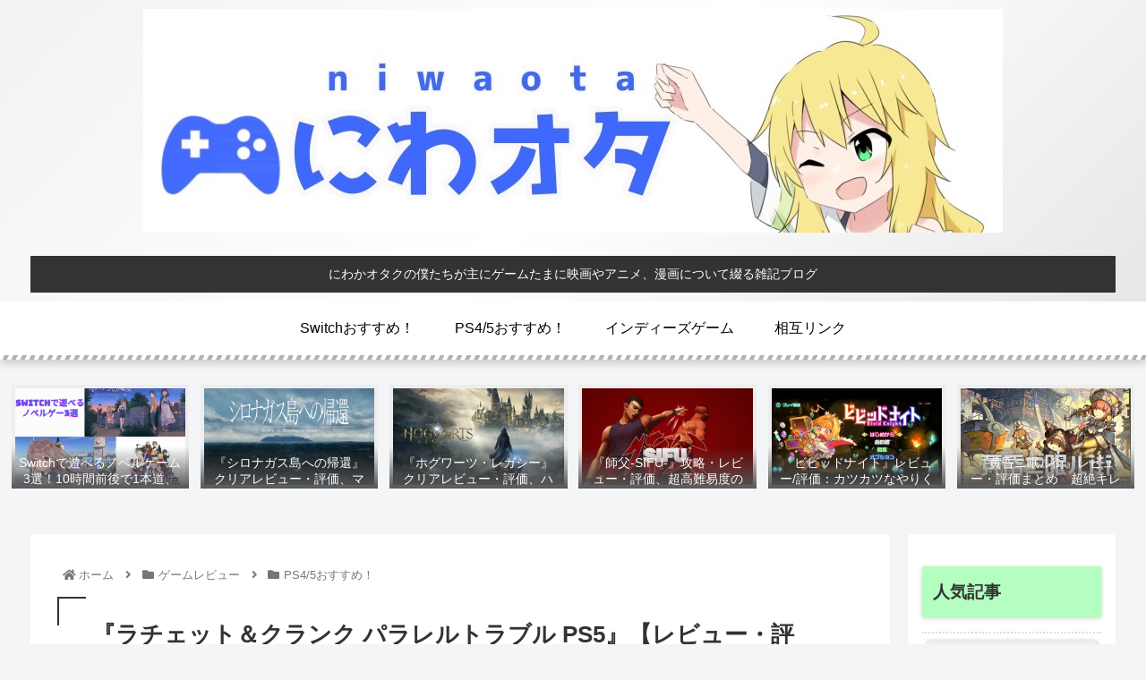

--- FILE ---
content_type: text/html; charset=utf-8
request_url: https://www.google.com/recaptcha/api2/aframe
body_size: 267
content:
<!DOCTYPE HTML><html><head><meta http-equiv="content-type" content="text/html; charset=UTF-8"></head><body><script nonce="xQhx29ItbX0_8uXNabUV9Q">/** Anti-fraud and anti-abuse applications only. See google.com/recaptcha */ try{var clients={'sodar':'https://pagead2.googlesyndication.com/pagead/sodar?'};window.addEventListener("message",function(a){try{if(a.source===window.parent){var b=JSON.parse(a.data);var c=clients[b['id']];if(c){var d=document.createElement('img');d.src=c+b['params']+'&rc='+(localStorage.getItem("rc::a")?sessionStorage.getItem("rc::b"):"");window.document.body.appendChild(d);sessionStorage.setItem("rc::e",parseInt(sessionStorage.getItem("rc::e")||0)+1);localStorage.setItem("rc::h",'1769088815970');}}}catch(b){}});window.parent.postMessage("_grecaptcha_ready", "*");}catch(b){}</script></body></html>